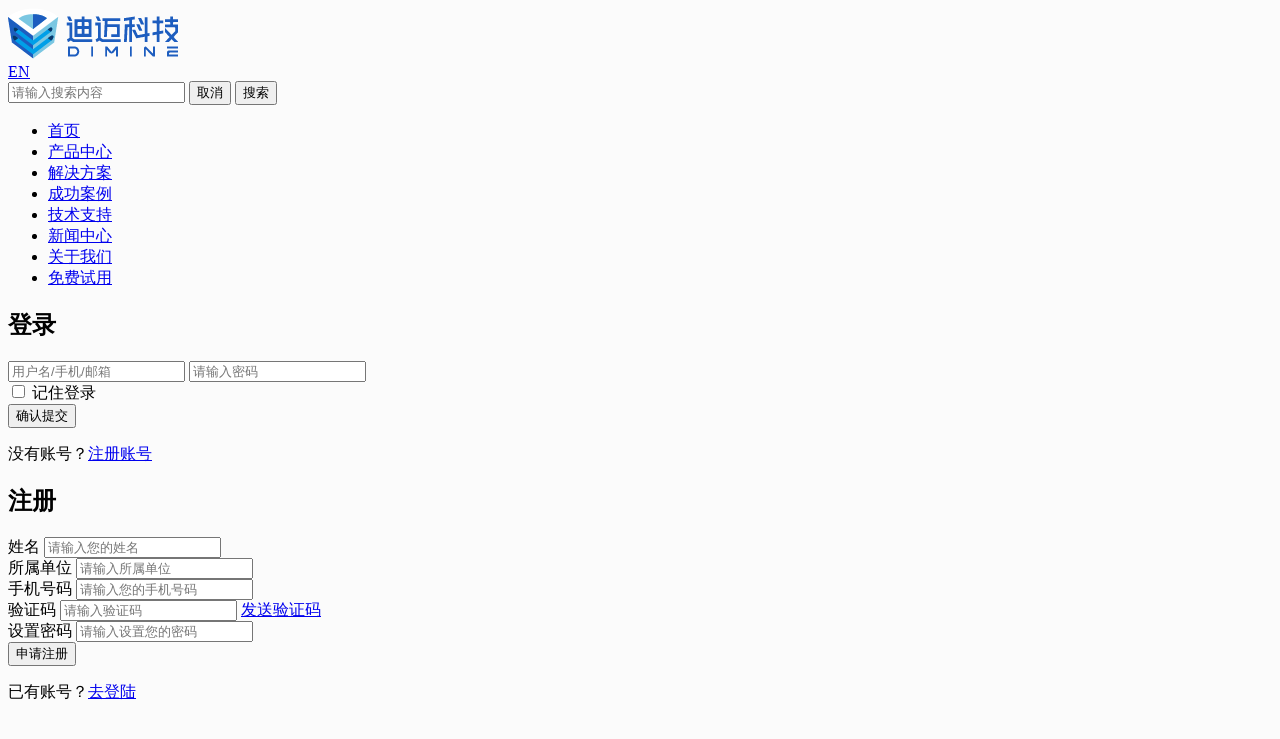

--- FILE ---
content_type: text/html; charset=utf-8
request_url: https://www.dimine.net/solution/561.html
body_size: 21362
content:
<!DOCTYPE html>
<html>
<head>
    <meta charset="utf-8" />
    <meta name="viewport" content="width=device-width, initial-scale=1, minimum-scale=1, maximum-scale=1">
    <meta http-equiv="Content-Type" content="text/html; charset=utf-8" />
    <meta http-equiv="Content-Type" content="text/x-component" />
    <meta http-equiv="X-UA-Compatible" content="IE=edge,chrome=1">
    <title>迪迈科技-解决方案-建材 - </title>
    <meta name="keywords" content="" />
    <meta name="description" content="" />
    <link rel="icon" href="/favicon.ico" mce_href="favicon.ico" type="image/x-icon" />
    <link rel="stylesheet" href="/templates/main/css/animate.min.css" />
    <link rel="stylesheet" href="/templates/main/css/idangerous.swiper.css" />
    <link rel="stylesheet" href="/templates/main/css/style.css" />
    <link rel="stylesheet" href="/templates/main/css/mian.css" />
    <script type="text/javascript" src="/templates/main/js/jquery-1.11.0.min.js"></script>
</head>
	<style>
		.inNav a{padding: 0 12px;margin: 0 34px;}
	</style>
    <body style="background-color: #fbfbfb;">
        <!--头部-->
        <div class="header">
    <div class="width">
        <!--logo-->
        <a class="logo maximg" href="/index.html" title=""><img alt="" src="/upload/202409/10/202409100940407328.png" /></a>

        <div class="userLogin" id="menu1">

        </div>
        <script type="text/javascript">
            $.ajax({
                type: "POST",
                url: "/tools/submit_ajax.ashx?action=user_check_login",
                dataType: "json",
                timeout: 20000,
                success: function (data, textStatus) {
                    if (data.status == 1) {
                        $("#menu1").prepend('<span>登录成功</span>');

                    } else {
                        $("#menu1").prepend('<span id="headlogin">会员登录</span>');

                    }
                }
            });
        </script>
        <!--英文切换和搜索-->
        <div class="header-right">
             <a href="http://en.dimine.net" title="" target="_blank">EN</a>
            <a class="maximg searchBut" href="javascript:void(0)" title=""><img alt="" src="/templates/main/images/search.png" /></a>
        </div>

        <!--搜索-->
        <div class="search">
            <input id="keywords" name="keywords" placeholder="请输入搜索内容" onkeydown="if(event.keyCode==13){SiteSearch('/search.html', '#keywords');return false};" />
            <button class="cancel" type="button">取消</button>
            <button class="searchIn" type="submit" onclick="SiteSearch('/search.html', '#keywords');">搜索</button>
        </div>
        <!--导航-->
        <ul class="menu">
            <li><a href="/index.html"   title="">首页</a></li>
            <li>

                
                <a href="/product/553.html" >产品中心</a>
                
            </li>
            <li>
                
                <a href="/solution/558.html"  class="active" >解决方案</a>
                

            </li>
            <li>
                
                <a href="/case/566.html" >成功案例</a>
                
            </li>
            <li>
                
                <a href="/problem/537.html" >技术支持</a>
                
            </li>
            <li>
                
                <a href="/news/534.html" >新闻中心</a>
                
            </li>
            <li>
                
                <a href="/about/540.html" >关于我们</a>
                
            </li>
            <li>
                
                <a href="/trial/578.html" title="" >免费试用</a>
                
            </li>
        </ul>
    </div>
</div>
<div class="header-zw"></div>

<script src="/templates/main/js/mobilecommon.js"></script>

<div class="pop-bg"></div>
<div class="loginPop">
    <div class="loginPop-in">
        <!--标题和关闭-->
        <div class="loginPop-head">
            <h2>登录</h2>
            <span class="close"></span>
        </div>
        <form id="loginform" style="width: 100%;" name="loginform" url="/tools/submit_ajax.ashx?action=user_login&site=main">
            <div class="loginPop-form">
                <input id="loginUserName" name="loginUserName" type="text" class="userName" placeholder="用户名/手机/邮箱">
                <input id="loginPassword" name="loginPassword" type="password" class="userPw" placeholder="请输入密码">

                <div class="loginPop-memory">
                    <label><input id="chkRemember" name="chkRemember" type="checkbox" />  记住登录</label>
                </div>
                <button class="loginPop-but" id="logbtnSubmit" name="logbtnSubmit" type="submit">确认提交</button>
                <p>没有账号？<a class="zhuceBut" href="javascript:void(0)" title="">注册账号</a></p>
                <!-- <a href="/apply/608.html" title="" target="_blank">申请账号</a> -->
            </div>
        </form>

    </div>
</div>
<div class="zhucePop">
    <div class="zhucePop-in">
        <!--标题和关闭-->
        <div class="zhucePop-head">
            <h2>注册</h2>
            <span class="closeZc"></span>
        </div>
        <form id="regform" name="regform" url="/tools/submit_ajax.ashx?action=user_register&site=main">
            <div class="zhuceForm">
                <div>
                    <span>姓名</span>
                    <input id="txtUserName" name="txtUserName" placeholder="请输入您的姓名" ajaxurl="/tools/submit_ajax.ashx?action=validate_username" maxlength="8" />
                </div>
                <div>
                    <span>所属单位</span>
                    <input placeholder="请输入所属单位" id="txtNserName" name="txtNserName" maxlength="18" />
                </div>
                <div>
                    <span>手机号码</span>
                    <input placeholder="请输入您的手机号码" id="txtMobile" name="txtMobile" type="number" ajaxurl="/tools/submit_ajax.ashx?action=validate_username" />
                </div>
                <div>
                    <span>验证码</span>
                    <input class="zhuceCode" id="txtCode" name="txtCode" placeholder="请输入验证码" type="number" />
                    <a class="codeButChange gray" href="javascript:;" onclick="sendSMS(this,'#txtMobile','/tools/submit_ajax.ashx?action=user_verify_smscode&site=main');">发送验证码</a>
                </div>
                <div>
                    <span>设置密码</span>
                    <input placeholder="请输入设置您的密码" id="txtPassword" name="txtPassword" type="password" maxlength="16" />
                </div> <button id="btnSubmit" name="btnSubmit" class="zhuceButChange" type="submit" >申请注册</button>

                <p>已有账号？<a class="goLogin" href="javascript:void(0)" title="">去登陆</a></p>
            </div>
        </form>
    </div>
</div>


<link type="text/css" rel="stylesheet" href="/css/validate.css" />
<link type="text/css" rel="stylesheet" href="/css/pagination.css" />
<link type="text/css" rel="stylesheet" href="/t2w_scripts/artdialog/ui-dialog.css" />
<script type="text/javascript" src="/t2w_scripts/jquery/jquery.form.min.js"></script>
<script type="text/javascript" src="/t2w_scripts/jquery/Validform_v5.3.2_min.js"></script>
<script type="text/javascript" src="/t2w_scripts/artdialog/dialog-plus-min.js"></script>

<script type="text/javascript" charset="utf-8" src="/templates/main/js/login-validate.js"></script>
<script type="text/javascript" charset="utf-8" src="/templates/main/js/register-validate.js"></script>

<script type="text/javascript">
document.onkeydown = function(){
if(window.event && window.event.keyCode == 123) {

event.keyCode=0;

event.returnValue=false;

}

if(window.event && window.event.keyCode == 13) {
window.event.keyCode = 505;

}

if(window.event && window.event.keyCode == 8) {

window.event.returnValue=false;

}

}

document.oncontextmenu = function (event){
if(window.event){
event = window.event;

}try{
var the = event.srcElement;

if (!((the.tagName == "INPUT" && the.type.toLowerCase() == "text") || the.tagName == "TEXTAREA")){
return false;

}

return true;

}catch (e){
return false;

}

}


document.onpaste = function (event){
if(window.event){
event = window.event;

}try{
var the = event.srcElement;

if (!((the.tagName == "INPUT" && the.type.toLowerCase() == "text") || the.tagName == "TEXTAREA")){
return false;

}

return true;

}catch (e){
return false;

}

}


document.oncopy = function (event){
if(window.event){
event = window.event;

}try{
var the = event.srcElement;

if(!((the.tagName == "INPUT" && the.type.toLowerCase() == "text") || the.tagName == "TEXTAREA")){
return false;

}

return true;

}catch (e){
return false;

}

}


document.oncut = function (event){
if(window.event){
event = window.event;

}try{
var the = event.srcElement;

if(!((the.tagName == "INPUT" && the.type.toLowerCase() == "text") || the.tagName == "TEXTAREA")){
return false;
}
return true;
}catch (e){
return false;
}
}


document.onselectstart = function (event){
if(window.event){
event = window.event;

}try{
var the = event.srcElement;

if (!((the.tagName == "INPUT" && the.type.toLowerCase() == "text") || the.tagName == "TEXTAREA")){
return false;

}
return true;
} catch (e) {
return false;
}
}
</script>

        <!--end-->
        <!--内容区-->
        <div class="mian">
            <!--banner-->
            
            <div class="banner" style="background-image: url(/upload/202002/11/202002111431280687.jpg  )">
                <h3>解决方案</h3>
                <em></em>
            </div>  
            <!--banner-->
            <!--导航-->
            <div class="inNav">
                
                <a href="/solution/558.html" title="有色" >
                有色
            </a>
                
                <a href="/solution/559.html" title="黑色" >
                黑色
            </a>
                
                <a href="/solution/562.html" title="化工" >
                化工
            </a>
                
                <a href="/solution/613.html" title="核工业" >
                核工业
            </a>
                
                <a href="/solution/560.html" title="黄金" >
                黄金
            </a>
                
                <a href="/solution/561.html" title="建材" class="active" >
                建材
            </a>
                
                <a href="/solution/564.html" title="煤炭" >
                煤炭
            </a>
                
                <a href="/solution/565.html" title="其他" >
                其他
            </a>
                
            </div>
            <ul class="width fangAnList">
                <!--取得一个分页DataTable-->
                
                <li class="clear fangAn">
                    <div class="fangAn-img" style="background-image: url(/upload/202012/21/202012211144573850.jpg);"><span>01</span></div>
                    <div class="fangAn-in">
                        <em></em>
                        <h3>露天矿智能矿山管控解决方案</h3>
                        <i></i>
                        <p>
                            露天矿智能管控系统集“数字采矿软件平台、生产执行系统平台、三维可视化管控平台、卡车调度系统、质量控制系统、安全环保监测监控系统和矿山数据中心”为一体,实现露天矿山资源精细化开发利用、生产过程智能管控、达…
                        </p>
                        <a href="/solution/show-1316.html" title="">了解更多</a>
                    </div>
                </li>
                
            </ul>
            <div class="clear"></div>
            <div class="width clear fenye" style="margin: 0px auto 70px;">
                
            </div>

        </div>
        <!--内容区-->
        <!--底部-->
        
<!--右侧悬浮-->
<ul class="rightNav">
<li>
		<a class="rightNav-in" href="javascript:void(0)" title="">
			<span><img alt="" src="/templates/main/images/rigthNav-05.png" /></span>
			<p>微信</p>
		</a>
		<div class="rightNav-ewm maximg">
			<img alt="" src="/templates/main/images/ewm.jpg" />
		</div>
	</li>
	<li>
		<a class="rightNav-in" href="javascript:void(0)" title="">
			<span><img alt="" src="/templates/main/images/rigthNav-01.png" /></span>
			<p>公众号</p>
		</a>
		<div class="rightNav-ewm maximg">
			<img alt="" src="/templates/main/images/ewm_03.jpg" />
		</div>
	</li>
	<li>
		<a class="rightNav-in" href="javascript:void(0)" title="">
			<span><img alt="" src="/templates/main/images/rigthNav-02.png" /></span>
			<p>联系电话</p>
		</a>
		<div class="rightNav-phone">
			<p>400-863-0800</p>
		</div>
	</li>
	<li>   
		<a class="rightNav-in" href="http://wpa.qq.com/msgrd?v=3&uin=3392599735&site=qq&menu=yes" title="" target="_blank"    >
			<span><img alt="" src="/templates/main/images/rigthNav-06.png" /></span>
			<p>在线客服</p>
		</a>
	</li>
	<li class="zhiding" id="zhiding">
		<a class="rightNav-in" href="javascript:void(0)" title="">TOP</a>
	</li>
</ul>
<!--end-->
<div class="footer" style="position: absolute; z-index: 10" >
    <!--友情链接-->
    <div class="footer-top">
        <div class="width">
            <p>
                友情连接：
            </p>
        </div>
    </div>
    <!--底部导航-->
    <div class="width clear footer-center">
        <ul class="footer-center-list">
            <li><h3>关于我们</h3></li>

            
            <li>
                <a href="/about/540.html" title="企业简介">
                    企业简介
                </a>
            </li>
            
            <li>
                <a href="/course/541.html" title="发展历程">
                    发展历程
                </a>
            </li>
            
            <li>
                <a href="/honor/542.html" title="荣誉资质">
                    荣誉资质
                </a>
            </li>
            
            <li>
                <a href="/culture/543.html" title="企业文化">
                    企业文化
                </a>
            </li>
            
            <li>
                <a href="/job/544.html" title="招贤纳士">
                    招贤纳士
                </a>
            </li>
            
            <li>
                <a href="/contact/545.html" title="联系我们">
                    联系我们
                </a>
            </li>
            

        </ul>
        <ul class="footer-center-list">
            <li><h3>产品中心</h3></li>
            
            <li>
                <a href="/product/553.html" title="生产技术协同">
                    生产技术协同
                </a>
            </li>
            
            <li>
                <a href="/product/554.html" title="过程智能管控">
                    过程智能管控
                </a>
            </li>
            
            <li>
                <a href="/product/557.html" title="智能装备与系统">
                    智能装备与系统
                </a>
            </li>
            
            <li>
                <a href="/product/555.html" title="大数据分析">
                    大数据分析
                </a>
            </li>
            
            <li>
                <a href="/product/556.html" title="VR虚拟实训">
                    VR虚拟实训
                </a>
            </li>
            
            <li>
                <a href="/product/609.html" title="系统集成与运维">
                    系统集成与运维
                </a>
            </li>
            
        </ul>
        <ul class="footer-center-list">
            <li><h3>解决方案</h3></li>
            
            <li>
                <a href="/solution/558.html" title="有色">
                    有色
                </a>
            </li>
            
            <li>
                <a href="/solution/559.html" title="黑色">
                    黑色
                </a>
            </li>
            
            <li>
                <a href="/solution/562.html" title="化工">
                    化工
                </a>
            </li>
            
            <li>
                <a href="/solution/613.html" title="核工业">
                    核工业
                </a>
            </li>
            
            <li>
                <a href="/solution/560.html" title="黄金">
                    黄金
                </a>
            </li>
            
            <li>
                <a href="/solution/561.html" title="建材">
                    建材
                </a>
            </li>
            
            <li>
                <a href="/solution/564.html" title="煤炭">
                    煤炭
                </a>
            </li>
            
            <li>
                <a href="/solution/565.html" title="其他">
                    其他
                </a>
            </li>
            
        </ul>
        <ul class="footer-center-list">
            <li><h3>成功案例</h3></li>
            
            <li>
                <a href="/case/566.html" title="有色">
                    有色
                </a>
            </li>
            
            <li>
                <a href="/case/569.html" title="黑色">
                    黑色
                </a>
            </li>
            
            <li>
                <a href="/case/572.html" title="化工">
                    化工
                </a>
            </li>
            
            <li>
                <a href="/case/573.html" title="核工业">
                    核工业
                </a>
            </li>
            
            <li>
                <a href="/case/570.html" title="黄金">
                    黄金
                </a>
            </li>
            
            <li>
                <a href="/case/571.html" title="建材">
                    建材
                </a>
            </li>
            
            <li>
                <a href="/case/574.html" title="煤炭">
                    煤炭
                </a>
            </li>
            
            <li>
                <a href="/case/575.html" title="其他">
                    其他
                </a>
            </li>
            
        </ul>
        <div class="footer-center-right">
            <span><img alt="" src="/upload/202002/12/202002121002480477.jpg" /></span>
            <p>咨询热线：</p>
            <h2>400-863-0800</h2>
            <p>邮箱：market@dimine.net</p>
            <p>地址：湖南省长沙市湘江新区东方红街道八字塘路36号迪迈产业园</p>
        </div>
    </div>
    <div class="clear"></div>
    <!--底部备案号   Copyright ?2019-2021 长沙迪迈科技股份有限公司版权所有 -->
    <div class="footer-but">
        <div class="width">
         <p> Copyright©2019-2021长沙迪迈科技股份有限公司版权所有　<a target="_blank" href="https://beian.miit.gov.cn"><!--<img alt="" src="/templates/main/images/beian.png" />-->备案号： 湘ICP备19001880号</a>　 

<!--站长统计代码-->
<script type="text/javascript">document.write(unescape("%3Cspan id='cnzz_stat_icon_1280753238'%3E%3C/span%3E%3Cscript src='https://v1.cnzz.com/z_stat.php%3Fid%3D1280753238%26show%3Dpic' type='text/javascript'%3E%3C/script%3E"));</script>
<!--站长统计代码-->

  <!--技术支持：<a href="http://www.tryine.com/" title="" target="_blank">长沙网站建设</a>-<a href="http://www.tryine.com" title="" target="_blank">创研科技</a>-<a href="/sitemap.html" title="" >网站</p> -->
          
        </div>
    </div>
</div>

        <!--end-->
        <!--js-->
        <script type="text/javascript" src="/templates/main/js/wow.min.js"></script>
        <script type="text/javascript" src="/templates/main/js/scrolltop.js"></script>
        <script type="text/javascript" src="/templates/main/js/idangerous.swiper.min.js"></script>
        <script type="text/javascript" src="/templates/main/js/mian.js"></script>
        <!--js-->
        <!--动画兼容-->
        <!--[if gte IE 9]>
    <script type="text/javascript">
        new WOW().init();
    </script>
    <![endif]-->
        <![if !IE]>
        <script type="text/javascript">
            new WOW().init();
        </script>
        <![endif]>
        <!--动画兼容-->
        <script>
            $(function () {

            })
        </script>

    </body>
	
</html>
